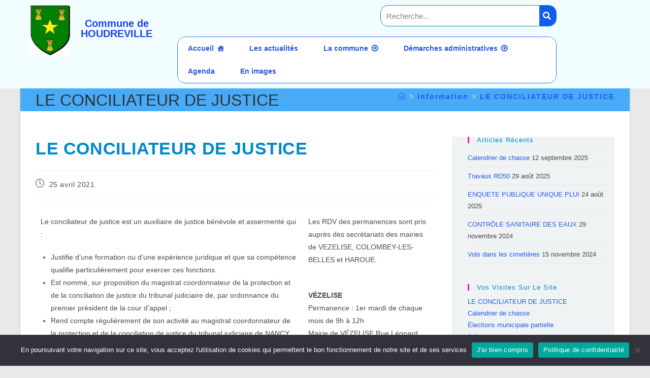

--- FILE ---
content_type: text/css
request_url: https://houdreville.fr/wp-content/uploads/elementor/css/post-267.css?ver=1664630158
body_size: 3113
content:
.elementor-267 .elementor-element.elementor-element-a7d5b66:not(.elementor-motion-effects-element-type-background), .elementor-267 .elementor-element.elementor-element-a7d5b66 > .elementor-motion-effects-container > .elementor-motion-effects-layer{background-color:#F2FDFF;}.elementor-267 .elementor-element.elementor-element-a7d5b66{transition:background 0.3s, border 0.3s, border-radius 0.3s, box-shadow 0.3s;}.elementor-267 .elementor-element.elementor-element-a7d5b66 > .elementor-background-overlay{transition:background 0.3s, border-radius 0.3s, opacity 0.3s;}.elementor-267 .elementor-element.elementor-element-f109585 > .elementor-widget-container{margin:0px 142px 0px 0px;}.elementor-267 .elementor-element.elementor-element-5821e79{text-align:center;}.elementor-267 .elementor-element.elementor-element-5821e79 .elementor-heading-title{color:#1A43F2;font-family:"Verdana", Sans-serif;}.elementor-267 .elementor-element.elementor-element-5821e79 > .elementor-widget-container{margin:-94px -94px -94px 26px;}.elementor-267 .elementor-element.elementor-element-b80dcbc .elementor-search-form__container{min-height:50px;}.elementor-267 .elementor-element.elementor-element-b80dcbc .elementor-search-form__submit{min-width:50px;}body:not(.rtl) .elementor-267 .elementor-element.elementor-element-b80dcbc .elementor-search-form__icon{padding-left:calc(50px / 3);}body.rtl .elementor-267 .elementor-element.elementor-element-b80dcbc .elementor-search-form__icon{padding-right:calc(50px / 3);}.elementor-267 .elementor-element.elementor-element-b80dcbc .elementor-search-form__input, .elementor-267 .elementor-element.elementor-element-b80dcbc.elementor-search-form--button-type-text .elementor-search-form__submit{padding-left:calc(50px / 3);padding-right:calc(50px / 3);}.elementor-267 .elementor-element.elementor-element-b80dcbc input[type="search"].elementor-search-form__input{font-family:"Verdana", Sans-serif;font-weight:100;}.elementor-267 .elementor-element.elementor-element-b80dcbc:not(.elementor-search-form--skin-full_screen) .elementor-search-form__container{background-color:#FFFFFF;border-color:#0088CC;border-width:1px 1px 1px 1px;border-radius:15px;}.elementor-267 .elementor-element.elementor-element-b80dcbc.elementor-search-form--skin-full_screen input[type="search"].elementor-search-form__input{background-color:#FFFFFF;border-color:#0088CC;border-width:1px 1px 1px 1px;border-radius:15px;}.elementor-267 .elementor-element.elementor-element-b80dcbc > .elementor-widget-container{margin:0px 200px 0px 356px;padding:0px 0px 0px 0px;background-color:#FFFFFF;border-style:solid;border-width:0px 0px 0px 0px;border-radius:15px 15px 15px 15px;}.elementor-267 .elementor-element.elementor-element-b80dcbc.bdt-background-overlay-yes > .elementor-widget-container:before{transition:background 0.3s;}.elementor-267 .elementor-element.elementor-element-03f6ad5 > .elementor-widget-container{margin:0px 200px 0px 0px;padding:0px 0px 0px 0px;border-style:solid;border-width:1px 1px 1px 1px;border-color:#2470F1;border-radius:16px 16px 16px 16px;}@media(max-width:767px){.elementor-267 .elementor-element.elementor-element-03f6ad5 > .elementor-widget-container{margin:0px 0px 0px 0px;}}

--- FILE ---
content_type: text/css
request_url: https://houdreville.fr/wp-content/uploads/elementor/css/post-475.css?ver=1664630159
body_size: 2820
content:
.elementor-475 .elementor-element.elementor-element-c401073:not(.elementor-motion-effects-element-type-background), .elementor-475 .elementor-element.elementor-element-c401073 > .elementor-motion-effects-container > .elementor-motion-effects-layer{background-image:url("http://houdreville.fr/wordpress/wp-content/uploads/2020/10/anc_orme-haut_big.jpg");background-position:center center;background-repeat:no-repeat;background-size:cover;}.elementor-475 .elementor-element.elementor-element-c401073{transition:background 0.3s, border 0.3s, border-radius 0.3s, box-shadow 0.3s;}.elementor-475 .elementor-element.elementor-element-c401073 > .elementor-background-overlay{transition:background 0.3s, border-radius 0.3s, opacity 0.3s;}.elementor-475 .elementor-element.elementor-element-f308c05 > .elementor-element-populated{margin:0px 200px 0px 0px;--e-column-margin-right:200px;--e-column-margin-left:0px;}.elementor-475 .elementor-element.elementor-element-4b1490e{text-align:right;}.elementor-475 .elementor-element.elementor-element-4b1490e .elementor-heading-title{color:#FFFCFC;font-family:"Verdana", Sans-serif;font-size:200px;font-weight:900;}.elementor-475 .elementor-element.elementor-element-3143b9d{text-align:right;color:#FFFFFF;font-size:23px;}.elementor-475 .elementor-element.elementor-element-93a464f .elementor-button{font-size:16px;background-color:#77BEEC;border-radius:19px 19px 19px 19px;}.elementor-475 .elementor-element.elementor-element-93a464f .elementor-button:hover, .elementor-475 .elementor-element.elementor-element-93a464f .elementor-button:focus{color:#1590E0;background-color:#FFFFFF;}.elementor-475 .elementor-element.elementor-element-93a464f .elementor-button:hover svg, .elementor-475 .elementor-element.elementor-element-93a464f .elementor-button:focus svg{fill:#1590E0;}@media(max-width:1024px){.elementor-475 .elementor-element.elementor-element-c401073{margin-top:0px;margin-bottom:0px;}.elementor-475 .elementor-element.elementor-element-f308c05 > .elementor-element-populated{margin:0px 112px 0px 0px;--e-column-margin-right:112px;--e-column-margin-left:0px;}.elementor-475 .elementor-element.elementor-element-93a464f > .elementor-widget-container{margin:0px 0px 0px 0px;padding:0px 0px 0px 8px;}}@media(max-width:767px){.elementor-bc-flex-widget .elementor-475 .elementor-element.elementor-element-f308c05.elementor-column .elementor-column-wrap{align-items:center;}.elementor-475 .elementor-element.elementor-element-f308c05.elementor-column.elementor-element[data-element_type="column"] > .elementor-column-wrap.elementor-element-populated > .elementor-widget-wrap{align-content:center;align-items:center;}.elementor-475 .elementor-element.elementor-element-f308c05.elementor-column > .elementor-column-wrap > .elementor-widget-wrap{justify-content:center;}.elementor-475 .elementor-element.elementor-element-4b1490e .elementor-heading-title{font-size:123px;}}

--- FILE ---
content_type: text/css
request_url: https://houdreville.fr/wp-content/uploads/elementor/css/post-1703.css?ver=1664630159
body_size: 3784
content:
.elementor-1703 .elementor-element.elementor-element-725a90a1:not(.elementor-motion-effects-element-type-background), .elementor-1703 .elementor-element.elementor-element-725a90a1 > .elementor-motion-effects-container > .elementor-motion-effects-layer{background-color:#F2FDFF;}.elementor-1703 .elementor-element.elementor-element-725a90a1{transition:background 0.3s, border 0.3s, border-radius 0.3s, box-shadow 0.3s;padding:0px 0px 0px 0px;}.elementor-1703 .elementor-element.elementor-element-725a90a1 > .elementor-background-overlay{transition:background 0.3s, border-radius 0.3s, opacity 0.3s;}.elementor-1703 .elementor-element.elementor-element-1e6a0b1e > .elementor-widget-container{margin:0px 142px 0px 0px;}.elementor-1703 .elementor-element.elementor-element-41baa564{text-align:center;}.elementor-1703 .elementor-element.elementor-element-41baa564 .elementor-heading-title{color:#1A43F2;font-family:"Verdana", Sans-serif;}.elementor-1703 .elementor-element.elementor-element-41baa564 > .elementor-widget-container{margin:-94px -94px -94px 26px;}.elementor-1703 .elementor-element.elementor-element-172242ef .elementor-search-form__container{min-height:33px;}.elementor-1703 .elementor-element.elementor-element-172242ef .elementor-search-form__submit{min-width:33px;}body:not(.rtl) .elementor-1703 .elementor-element.elementor-element-172242ef .elementor-search-form__icon{padding-left:calc(33px / 3);}body.rtl .elementor-1703 .elementor-element.elementor-element-172242ef .elementor-search-form__icon{padding-right:calc(33px / 3);}.elementor-1703 .elementor-element.elementor-element-172242ef .elementor-search-form__input, .elementor-1703 .elementor-element.elementor-element-172242ef.elementor-search-form--button-type-text .elementor-search-form__submit{padding-left:calc(33px / 3);padding-right:calc(33px / 3);}.elementor-1703 .elementor-element.elementor-element-172242ef input[type="search"].elementor-search-form__input{font-family:"Verdana", Sans-serif;font-weight:100;}.elementor-1703 .elementor-element.elementor-element-172242ef:not(.elementor-search-form--skin-full_screen) .elementor-search-form__container{background-color:#FFFFFF;border-color:#0088CC;border-width:1px 1px 1px 1px;border-radius:15px;}.elementor-1703 .elementor-element.elementor-element-172242ef.elementor-search-form--skin-full_screen input[type="search"].elementor-search-form__input{background-color:#FFFFFF;border-color:#0088CC;border-width:1px 1px 1px 1px;border-radius:15px;}.elementor-1703 .elementor-element.elementor-element-172242ef > .elementor-widget-container{margin:0px 170px 0px 400px;padding:0px 0px 0px 0px;background-color:#FFFFFF;border-style:solid;border-width:0px 0px 0px 0px;border-radius:15px 15px 15px 15px;}.elementor-1703 .elementor-element.elementor-element-172242ef.bdt-background-overlay-yes > .elementor-widget-container:before{transition:background 0.3s;}.elementor-1703 .elementor-element.elementor-element-5fcde5e2 > .elementor-widget-container{margin:0px 170px 0px 0px;padding:0px 0px 0px 0px;border-style:solid;border-width:1px 1px 1px 1px;border-color:#2470F1;border-radius:16px 16px 16px 16px;}@media(min-width:768px){.elementor-1703 .elementor-element.elementor-element-31dd4510{width:26.493%;}.elementor-1703 .elementor-element.elementor-element-3052aec7{width:73.172%;}}@media(max-width:1024px){.elementor-1703 .elementor-element.elementor-element-41baa564 > .elementor-widget-container{margin:4px 0px 0px 0px;}.elementor-1703 .elementor-element.elementor-element-172242ef > .elementor-widget-container{margin:0px 0px 0px 0px;}.elementor-1703 .elementor-element.elementor-element-5fcde5e2 > .elementor-widget-container{margin:0px 0px 0px 0px;padding:0px 275px 0px 201px;}}@media(max-width:767px){.elementor-1703 .elementor-element.elementor-element-5fcde5e2 > .elementor-widget-container{margin:0px 0px 0px 0px;padding:0px 0px 0px 0px;}}

--- FILE ---
content_type: text/css
request_url: https://houdreville.fr/wp-content/uploads/elementor/css/post-1728.css?ver=1664630159
body_size: 4698
content:
.elementor-1728 .elementor-element.elementor-element-31edffb4:not(.elementor-motion-effects-element-type-background), .elementor-1728 .elementor-element.elementor-element-31edffb4 > .elementor-motion-effects-container > .elementor-motion-effects-layer{background-color:#262B2F;}.elementor-1728 .elementor-element.elementor-element-31edffb4{transition:background 0.3s, border 0.3s, border-radius 0.3s, box-shadow 0.3s;margin-top:0px;margin-bottom:0px;padding:0px 0px 0px 0px;}.elementor-1728 .elementor-element.elementor-element-31edffb4 > .elementor-background-overlay{transition:background 0.3s, border-radius 0.3s, opacity 0.3s;}.elementor-1728 .elementor-element.elementor-element-e49cde3 .elementor-heading-title{color:#FFFFFF;}.elementor-1728 .elementor-element.elementor-element-4ac68e7{text-align:left;color:#FFFFFF;}.elementor-1728 .elementor-element.elementor-element-4ac68e7 > .elementor-widget-container{margin:0px 0px 43px 0px;padding:0px 10px 0px 0px;}.elementor-1728 .elementor-element.elementor-element-1878cc76 .elementor-icon-list-icon i{color:#FFFFFF;}.elementor-1728 .elementor-element.elementor-element-1878cc76 .elementor-icon-list-icon svg{fill:#FFFFFF;}.elementor-1728 .elementor-element.elementor-element-1878cc76{--e-icon-list-icon-size:14px;}.elementor-1728 .elementor-element.elementor-element-1878cc76 .elementor-icon-list-text{color:#FFFFFF;}.elementor-1728 .elementor-element.elementor-element-1878cc76 > .elementor-widget-container{margin:-64px 0px 0px 0px;padding:0px 0px 0px 0px;}.elementor-1728 .elementor-element.elementor-element-2d27330d{text-align:left;color:#FFFFFF;}.elementor-1728 .elementor-element.elementor-element-2d27330d > .elementor-widget-container{margin:-56px 0px 0px 0px;padding:0px 0px 0px 0px;}.elementor-1728 .elementor-element.elementor-element-7ba1ffc3 .elementor-icon-list-icon i{color:#FFFFFF;}.elementor-1728 .elementor-element.elementor-element-7ba1ffc3 .elementor-icon-list-icon svg{fill:#FFFFFF;}.elementor-1728 .elementor-element.elementor-element-7ba1ffc3{--e-icon-list-icon-size:14px;}.elementor-1728 .elementor-element.elementor-element-7ba1ffc3 .elementor-icon-list-text{color:#FFFFFF;}.elementor-1728 .elementor-element.elementor-element-7ba1ffc3 > .elementor-widget-container{margin:-71px 0px 0px 0px;padding:1px 0px 0px 0px;}.elementor-1728 .elementor-element.elementor-element-22c8c242 .elementor-heading-title{color:#FFFFFF;}.elementor-1728 .elementor-element.elementor-element-24d5f158 .elementor-icon-list-icon i{color:#FFFFFF;}.elementor-1728 .elementor-element.elementor-element-24d5f158 .elementor-icon-list-icon svg{fill:#FFFFFF;}.elementor-1728 .elementor-element.elementor-element-24d5f158 .elementor-icon-list-item:hover .elementor-icon-list-icon i{color:#E2006E;}.elementor-1728 .elementor-element.elementor-element-24d5f158 .elementor-icon-list-item:hover .elementor-icon-list-icon svg{fill:#E2006E;}.elementor-1728 .elementor-element.elementor-element-24d5f158{--e-icon-list-icon-size:14px;}.elementor-1728 .elementor-element.elementor-element-24d5f158 .elementor-icon-list-text{color:#FFFFFF;}.elementor-1728 .elementor-element.elementor-element-489410d9 .elementor-heading-title{color:#FFFFFF;}.elementor-1728 .elementor-element.elementor-element-79ffd705{--grid-template-columns:repeat(0, auto);--grid-column-gap:5px;--grid-row-gap:0px;}.elementor-1728 .elementor-element.elementor-element-79ffd705 .elementor-widget-container{text-align:center;}.elementor-1728 .elementor-element.elementor-element-4bd063d .elementor-button .elementor-align-icon-right{margin-left:8px;}.elementor-1728 .elementor-element.elementor-element-4bd063d .elementor-button .elementor-align-icon-left{margin-right:8px;}.elementor-1728 .elementor-element.elementor-element-4bd063d .elementor-button{font-weight:700;border-style:solid;border-width:1px 1px 1px 1px;border-radius:15px 15px 15px 15px;}.elementor-1728 .elementor-element.elementor-element-4bd063d .elementor-button:hover, .elementor-1728 .elementor-element.elementor-element-4bd063d .elementor-button:focus{color:#C32DF0;background-color:#FFFFFF;}.elementor-1728 .elementor-element.elementor-element-4bd063d .elementor-button:hover svg, .elementor-1728 .elementor-element.elementor-element-4bd063d .elementor-button:focus svg{fill:#C32DF0;}.elementor-1728 .elementor-element.elementor-element-468658e{color:#FFFFFF;}@media(min-width:768px){.elementor-1728 .elementor-element.elementor-element-609a2591{width:28.326%;}.elementor-1728 .elementor-element.elementor-element-39c6cfd9{width:46.641%;}}@media(max-width:1024px) and (min-width:768px){.elementor-1728 .elementor-element.elementor-element-42664156{width:64%;}}@media(max-width:1024px){.elementor-1728 .elementor-element.elementor-element-489410d9 > .elementor-widget-container{margin:0px -12px 0px 0px;}}